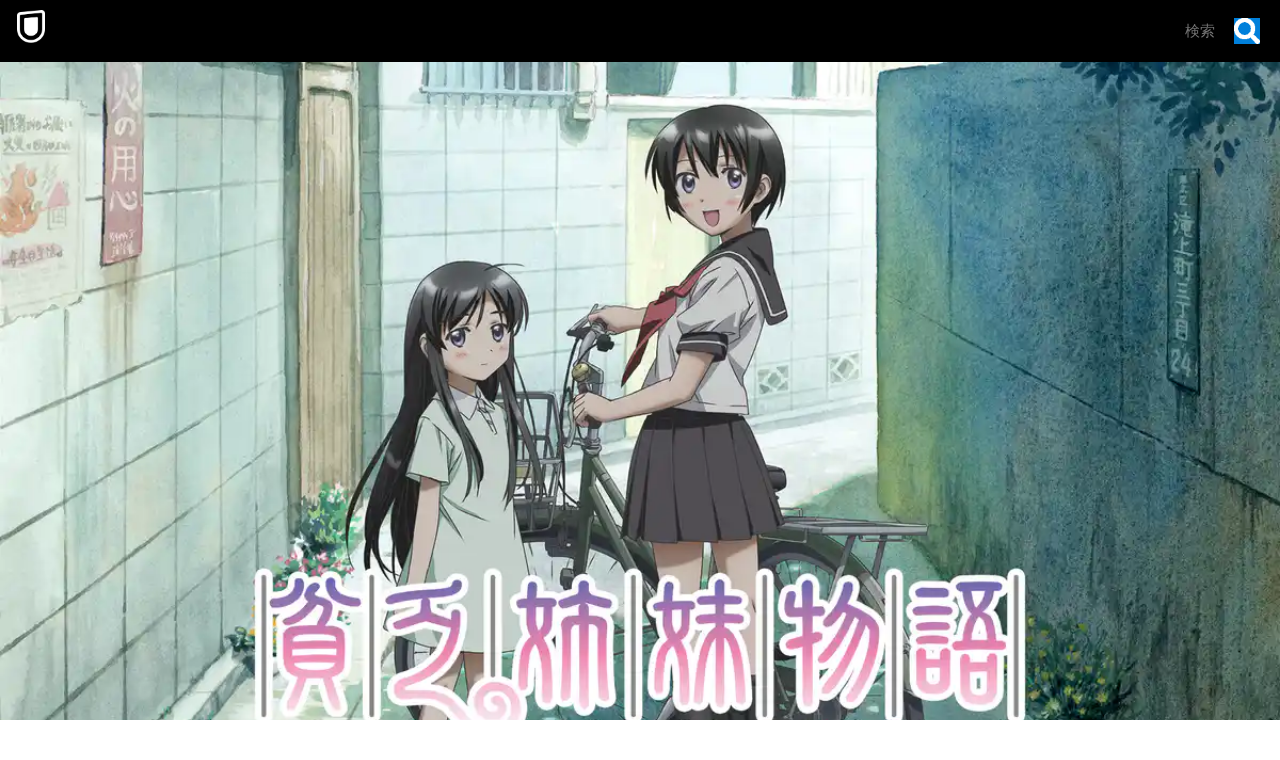

--- FILE ---
content_type: text/css; charset=UTF-8
request_url: https://www.video.unext.jp/_next/static/css/5ace6c492607b60f.css
body_size: 1411
content:
.Credits_credit__rOr54{display:grid;grid-template-columns:repeat(2,1fr);column-gap:10px;&.Credits_hasCharacter__JRwc8{grid-template-columns:repeat(3,1fr)}}.Credits_text___3hpv{flex-wrap:wrap;overflow:hidden;font-size:12px;line-height:3.2;text-align:justify;text-overflow:ellipsis;white-space:nowrap;@media (width >= 1024px){font-size:16px}a{color:inherit;text-decoration:underline;@media (any-hover:hover){&:hover{filter:brightness(130%)}}}}.InfoPanels_text__gD4p1{font-size:12px;line-height:1.83;text-align:justify;@media (width >= 1024px){font-size:16px}}.ParaviMigrationMsg_wrap__n8h0n{font-weight:700;color:var(--color-white);text-align:center;background-color:var(--color-dark_S-8_Lplus2)}.ParaviMigrationMsg_subText__aHP_h{font-size:12px;@media (width >= 1024px){font-size:16px}}.ParaviMigrationMsg_mainText__a5wdT{font-size:16px;@media (width >= 1024px){font-size:23px}span{display:inline-block}}.Slider_wrap__QOAk7{width:100%;max-width:1200px;margin:0 auto;overflow:hidden}.Slider_sliderContainer__BXtWj{position:relative;box-sizing:border-box;width:100%;touch-action:pan-y}.Slider_sliderWrapper__ere3a{display:flex;margin-left:20px}.Slider_slide__MGVW0{position:relative;flex:1 0 auto;width:var(--slideWidth);min-width:130px;padding-right:8px;@media (width >= 1024px){min-width:256px;padding-right:20px}}.Slider_navBtn__rK5kX{position:absolute;top:0;bottom:0;z-index:1;display:flex;align-items:center;justify-content:center;width:20px;cursor:pointer;background-color:rgb(1 6 13/60%);border:0;transition:background-color .15s ease-in;@media (width >= 1024px){width:40px}&:focus,&:hover{background-color:rgb(1 6 13/75%)}}.Slider_navArrow__BTra7{width:10px;height:10px;@media (width >= 1024px){width:14px;height:14px}}.Slider_navLeft__FTLeR{left:0}.Slider_navRight__JKsoK{right:0}.Benefit_bg__fzTUe{position:relative;display:grid;align-content:center;min-height:133px;padding:14px 0 17px;background:#404040;@media (width >= 1024px){min-height:318px;padding-left:0;padding-bottom:71px;padding-right:0;padding-top:61px}}.Benefit_inner__p4kng{position:relative;color:var(--color-white);text-align:center}.Benefit_triangleTop__3ELh_{position:absolute;inset:0;clip-path:polygon(0 0,0 100%,33% 0);content:"";background:rgb(0 0 0/34%);@media (width >= 1024px){clip-path:polygon(0 0,0 100%,100% 0)}&.Benefit_patternA___yr9W{@media (width >= 1024px){background:var(--color-black20per)}}&.Benefit_patternB__OCqEJ{@media (width >= 1024px){background:var(--color-black24per)}}}.Benefit_triangleBottom__4JdP4{position:absolute;inset:0;clip-path:polygon(100% 0,67% 100%,100% 100%);content:"";background:rgb(0 0 0/34%);@media (width >= 1024px){clip-path:polygon(100% 0,0 100%,100% 100%)}&.Benefit_patternA___yr9W{@media (width >= 1024px){background:var(--color-black24per)}}&.Benefit_patternB__OCqEJ{@media (width >= 1024px){background:var(--color-black20per)}}}.Benefit_parallelogram__IhqiF{position:absolute;inset:0;clip-path:polygon(33% 0,100% 0,67% 100%,0 100%);content:"";background:rgb(0 0 0/30%);@media (width >= 1024px){display:none}}.Benefit_lead__Ki41P{font-size:12px;font-weight:700;letter-spacing:.04em;@media (width >= 1024px){font-size:20px;line-height:1.5}br{display:none;@media (width >= 1024px){display:inline-block}}}.Benefit_mainText__pZQ5t{margin-top:2px;font-size:21px;font-weight:700;line-height:1;color:var(--color-bright);letter-spacing:.07em;@media (width >= 1024px){margin-top:0;font-size:48px;letter-spacing:.03em}em{font-family:var(--font-barlow);font-size:120%;font-style:normal;font-weight:400}strong{font-size:55px;font-weight:500;@media (width >= 1024px){font-size:88px}}small{font-size:10px;color:var(--color-white)}span{font-size:21px;color:var(--color-white);@media (width >= 1024px){font-size:36px}}}.Benefit_subText__hl8Nt{margin-top:5px;font-size:21px;font-weight:700;line-height:1;letter-spacing:.05em;@media (width >= 1024px){margin-top:8px;font-size:30px}}.Benefit_note__kfn5p{display:inline-block;margin:11px 0 0;font-size:10px;line-height:1.8;color:var(--color-white);text-align:justify;opacity:.7;@media (width >= 1024px){margin-left:4px;margin-bottom:0;margin-right:0;margin-top:16px}}.Period_wrap__kux4i{@media (width >= 1024px){max-width:760px;margin-left:auto;margin-bottom:auto;margin-right:auto;margin-top:auto}}.Period_list__EpdF1{border-top:1px solid #707070}.Period_item__ESUp_{padding:12px 0;font-size:13px;font-weight:700;color:var(--color-white);text-align:center;letter-spacing:.03em;border-bottom:1px solid #707070;@media (width >= 1024px){padding-left:0;padding-bottom:14px;padding-right:0;padding-top:14px;font-size:18px}&:before{padding-right:10px;color:var(--color-bright);content:"●"}}.Period_note__8vFPr{max-width:calc(100% - 40px);margin:15px auto 0;@media (width >= 1024px){margin-left:5px;margin-bottom:0;margin-right:0;margin-top:14px}}

--- FILE ---
content_type: application/javascript; charset=UTF-8
request_url: https://www.video.unext.jp/_next/static/chunks/733-60cd657e2603bf3f.js
body_size: 7148
content:
(self.webpackChunk_N_E=self.webpackChunk_N_E||[]).push([[733],{1956:(e,r,s)=>{"use strict";s.d(r,{default:()=>x});var n=s(95155),l=s(2821),t=s(12115),a=s(33829),i=s(84174);let d={light:{a:{background:"black4per",text:"black"}},dark:{a:{background:"white4per",text:"white"}}};var c=s(5777),o=s.n(c);let x=e=>{let{colorPtnId:r,title:s,children:c,isDefaultOpen:x}=e,[h,p]=(0,t.useState)(null!=x&&x),m=(0,i.Kr)({colorPtnId:r,colorMap:d});return(0,n.jsxs)("div",{className:o().wrap,style:m,children:[(0,n.jsxs)("div",{className:o().heading,onClick:()=>p(!h),children:["string"==typeof s?(0,n.jsx)("h3",{className:o().headingText,dangerouslySetInnerHTML:{__html:s}}):(0,n.jsx)("h3",{className:o().headingText,children:s}),(0,n.jsx)("div",{className:o().btnWrap,children:(0,n.jsx)(a.AccordionBtn,{isOpen:h,spSize:"24px",pcSize:"26px",colorPtnId:"a"})})]}),(0,n.jsx)("div",{className:(0,l.A)(o().content,h&&o().isOpen),children:(0,n.jsx)("div",{className:(0,l.A)(o().inner,h&&o().isOpen),children:c})})]})}},5777:e=>{e.exports={wrap:"AccordionBlock_wrap__6Z_IN",heading:"AccordionBlock_heading__41ct3",headingText:"AccordionBlock_headingText__02nmO",btnWrap:"AccordionBlock_btnWrap__cWDow",content:"AccordionBlock_content__GO6Vu",isOpen:"AccordionBlock_isOpen__pycru",inner:"AccordionBlock_inner__517Ip"}},6089:e=>{e.exports={inputBox:"SearchBox_inputBox__E5SuE",loupe:"SearchBox_loupe__TeN1c",overlay:"SearchBox_overlay__WSOVH","fade-in":"SearchBox_fade-in__S_D_5"}},10820:e=>{e.exports={wrap:"Card_wrap__AvwiM",imageWrap:"Card_imageWrap__9NoBf",horizontal:"Card_horizontal__bhh8h",textWrap:"Card_textWrap__Bai3B",vertical:"Card_vertical__FeR1A"}},15997:e=>{e.exports={wrap:"TextArea_wrap__9_LLs",lead:"TextArea_lead__OZf_P",title:"TextArea_title__gmx9I",text:"TextArea_text__kszyo",note:"TextArea_note__hzn_B"}},21801:(e,r,s)=>{"use strict";s.d(r,{A:()=>n});let n={light:{a:{textBg:"bright",shadow:"black20per",text:"black"},b:{textBg:"white",shadow:"black20per",text:"black"},c:{textBg:"dark",shadow:"black20per",text:"white"},d:{textBg:"white_L-4",shadow:"black20per",text:"black"},e:{textBg:"dark",shadow:"black20per",text:"black"}},dark:{a:{textBg:"dark",shadow:"black50per",text:"white"},b:{textBg:"white",shadow:"black50per",text:"black"},c:{textBg:"bright",shadow:"black50per",text:"black"},d:{textBg:"bright",shadow:"black50per",text:"white"}}}},22334:e=>{e.exports={wrap:"TitlePanel_wrap__Lgwnr",isLink:"TitlePanel_isLink__jtmMC"}},28397:(e,r,s)=>{"use strict";s.d(r,{Ol:()=>l.default,Fq:()=>x.default,Zp:()=>a.default,k7:()=>c.default,vO:()=>d.default,Gd:()=>i.default,P7:()=>n.default,TR:()=>h.default,Yj:()=>t.default});var n=s(35065),l=s(1956),t=s(82211),a=s(89453),i=s(77098),d=s(44521),c=s(89016);s(95155),s(93538);var o=s(4944);s(65094),(0,o.U)("\n  query episodes($id: ID!) {\n    webfront_title_titleEpisodes(id: $id, pageSize: 100, page: 1) {\n      episodes {\n        displayNo\n        episodeName\n        introduction\n        thumbnail {\n          standard\n        }\n      }\n    }\n  }\n");var x=s(78633),h=s(96177);s(68854)},30923:e=>{e.exports={wrap:"BadgeArea_wrap__BVbbV",onlyOn:"BadgeArea_onlyOn__mqo71",new:"BadgeArea_new__MnzZZ",point:"BadgeArea_point__mBWth"}},33519:e=>{e.exports={wrap:"HalModalBox_wrap__m5gSG",footer:"HalModalBox_footer__BPvbn",close:"HalModalBox_close__hiX9c"}},35065:(e,r,s)=>{"use strict";s.d(r,{default:()=>_});var n=s(95155),l=s(2821),t=s(33829),a=s(84174),i=s(30923),d=s.n(i);let c=e=>{let{isOnlyOn:r,isNew:s,isPoint:l}=e;return(0,n.jsxs)("div",{className:d().wrap,children:[r&&(0,n.jsx)("div",{className:d().onlyOn,children:(0,n.jsx)("img",{src:"/img/molecule/titlePanel/onlyOn.svg",alt:"ONLY ON"})}),s&&(0,n.jsx)("div",{className:d().new,children:(0,n.jsx)("img",{src:"/img/molecule/titlePanel/new.svg",alt:"New"})}),l&&(0,n.jsx)("div",{className:d().point,children:(0,n.jsx)("img",{src:"/img/molecule/titlePanel/point.svg",alt:"ポイント"})})]})},o={light:{a:{text:"black",bg:"bright",shadow:"black20per",linkArrowBg:"black8per"},b:{text:"white",bg:"dark",shadow:"black20per",linkArrowBg:"white8per"},c:{text:"black",bg:"white",shadow:"black20per",linkArrowBg:"black8per"},d:{text:"white",bg:"bright",shadow:"black20per",linkArrowBg:"black8per"}},dark:{a:{text:"white",bg:"dark",shadow:"black20per",linkArrowBg:"white20per"},b:{text:"white",bg:"white20per",shadow:"black20per",linkArrowBg:"white20per"}}};var x=s(22334),h=s.n(x),p=s(52107),m=s.n(p);let j=e=>{let{heading:r,body:s,heightPc:l}=e;return(0,n.jsxs)("div",{className:m().wrap,style:{"--heightPc":l},children:[(0,n.jsx)("h4",{className:m().heading,children:r}),s&&("string"==typeof s?(0,n.jsx)("p",{className:m().body,dangerouslySetInnerHTML:{__html:s.length>42?s.slice(0,42)+"...":s}}):(0,n.jsx)("p",{className:m().body,children:s}))]})};var g=s(40879),u=s.n(g);let b=e=>{let{title:r,isLink:s}=e;return(0,n.jsxs)("div",{className:u().wrap,children:[(0,n.jsx)("p",{className:u().titleText,children:r}),s&&(0,n.jsx)("div",{className:u().linkArrow})]})},_=e=>{let{colorPtnId:r,title:s,thumbnail:i,link:d,badgeArea:x,showTitle:p,textArea:m}=e,g=!!d,u={width:640,height:360},_=g?"a":"div";return(0,n.jsxs)(_,{className:(0,l.A)(h().wrap,g&&h().isLink),style:(0,a.Kr)({colorPtnId:r,colorMap:o}),...g&&{href:d},children:[(0,n.jsx)(t.PlaceHolder,{sp:u,pc:u,children:(0,n.jsx)(t.UnicImage,{src:i,alt:s})}),(0,n.jsx)(c,{...x}),p&&(0,n.jsx)(b,{title:s,isLink:g}),m&&(0,n.jsx)(j,{...m})]})}},40879:e=>{e.exports={wrap:"Title_wrap__jXUn0",titleText:"Title_titleText__dHUNa",linkArrow:"Title_linkArrow__t0WQv"}},44521:(e,r,s)=>{"use strict";s.d(r,{default:()=>c});var n=s(95155),l=s(12115),t=s(24111),a=s(91004),i=s.n(a);let d=e=>{let{children:r}=e,s=(0,t.useHal)();return(0,l.useEffect)(()=>(document.body.style.overflow="hidden",window.innerWidth>1024&&(document.body.style.paddingInlineEnd="15px"),()=>{document.body.style.overflow="auto",document.body.style.paddingInlineEnd="0"}),[]),(0,n.jsx)("div",{className:i().overlay,onClick:()=>{s.modal.setIsModalShow(!1)},children:(0,n.jsx)("div",{className:i().modalPlacer,onClick:e=>{e.stopPropagation()},children:r})})},c=e=>{let{children:r}=e;return(0,t.useHal)().modal.isModalShow&&(0,n.jsx)(d,{children:r})}},52107:e=>{e.exports={wrap:"TextArea_wrap__VXYH4",heading:"TextArea_heading__qmQMI",body:"TextArea_body__51KGG"}},64131:e=>{e.exports={benefitRow:"TrialPanels_benefitRow__00xFY"}},65094:(e,r,s)=>{"use strict";s.d(r,{default:()=>o});var n=s(95155),l=s(33829),t=s(24111),a=s(84174),i=s(73393),d=s.n(i);let c={width:640,height:360},o=e=>{let{episodes:r,initialVisibleNum:s}=e,i=(0,t.useHal)(),[o,x,h]=(0,a.y4)({all:r,init:{sp:null!=s?s:300,pc:null!=s?s:300}}),p="dark"===i.color.mode;return(0,n.jsxs)("div",{className:d().bg,style:{"--background":p?"var(--color-white4per)":"var(--color-black4per)","--color":p?"var(--color-white)":"var(--color-black)"},children:[o.map(e=>{let{title:r,text:s,thumbnail:t}=e;return(0,n.jsxs)("div",{className:d().episode,children:[(0,n.jsx)("h4",{className:d().title,children:r}),(0,n.jsx)("p",{className:d().text,children:s}),(0,n.jsx)("div",{className:d().thumbnailWrap,children:(0,n.jsx)(l.PlaceHolder,{sp:c,pc:c,children:(0,n.jsx)(l.UnicImage,{src:t,alt:""})})})]},r)}),h&&(0,n.jsxs)(n.Fragment,{children:[(0,n.jsx)(l.VSpace,{sp:"XS",pc:"XS"}),(0,n.jsx)(l.LoadMoreBtn,{text:"すべて見る",colorPtnId:"a",handleClick:x})]})]})}},68854:(e,r,s)=>{"use strict";s.d(r,{default:()=>a});var n=s(95155),l=s(33829),t=s(84174);let a=e=>{let{commonPanelProps:r,panels:s,useShowMore:{init:a,add:i},loadMoreBtn:d}=e,[c,o,x]=(0,t.y4)({all:s,init:a,add:i});return(0,n.jsxs)(n.Fragment,{children:[(0,n.jsx)(l.Row,{children:c.map((e,s)=>(0,n.jsxs)(l.Col,{sp:r.spCol,pc:r.pcCol,children:[(0,n.jsx)(l.VSpace,{sp:"S",pc:"S"}),(0,n.jsx)(l.BookPanel,{...r,...e})]},s))}),(0,n.jsx)(l.Row,{children:(0,n.jsx)(l.Col,{children:x&&(0,n.jsxs)(n.Fragment,{children:[(0,n.jsx)(l.VSpace,{sp:"S",pc:"S"}),(0,n.jsx)(l.LoadMoreBtn,{...d,handleClick:o})]})})})]})}},73393:e=>{e.exports={bg:"UI_bg__YvB0n",episode:"UI_episode__9dm42",title:"UI_title__LjIpp",text:"UI_text__OU6f0",thumbnailWrap:"UI_thumbnailWrap__wVSFe"}},73546:e=>{e.exports={wrap:"Panel_wrap__kgnBD",bg:"Panel_bg__TidmT",panelInner:"Panel_panelInner__uZzoe",upper:"Panel_upper__Syp71",lead:"Panel_lead__s9k8E",heading:"Panel_heading__egqD2",lower:"Panel_lower__ABJlN",lowerText:"Panel_lowerText__I1mzb",note:"Panel_note__nHCzu"}},77098:(e,r,s)=>{"use strict";s.d(r,{default:()=>o});var n=s(95155),l=s(12115),t=s(47650),a=s(84174);let i={light:{a:{loupeBg:"dark",outline:"dark",shadow:"black10per"}},dark:{a:{loupeBg:"bright",outline:"bright",shadow:"black10per"}}};var d=s(6089),c=s.n(d);let o=e=>{let{colorPtnId:r}=e,[s,d]=(0,l.useState)(""),[o,x]=(0,l.useState)(!1),[h,p]=(0,l.useState)(!1),m=(0,a.Kr)({colorPtnId:r,colorMap:i}),j=(0,a.eC)(),g=()=>{s&&(location.href="https://video.unext.jp/freeword?query=".concat(s))},u=(0,l.useRef)(null);(0,l.useEffect)(()=>{let e=document.querySelector("#overlay");e&&(u.current=e)},[]);let b={"--width":o?"100%":"80px","--background":o?"rgba(255,255,255,1)":"rgba(230,230,230,0.8)",...m};return(0,n.jsxs)("div",{children:[(0,n.jsxs)("div",{className:c().inputBox,style:b,children:[(0,n.jsx)("div",{className:c().loupe,onClick:g,children:(0,n.jsx)("img",{src:"/img/molecule/searchBox/loupe.png",alt:""})}),(0,n.jsx)("input",{className:"searchBox",type:"text",placeholder:o?"作品名・人名で検索":"検索",value:s,onChange:e=>{d(e.target.value)},onFocus:()=>{h||(j({event:"search_box_focus"}),p(!0)),x(!0)},onBlur:()=>{x(!1)},onKeyPress:e=>{"Enter"==e.key&&(e.preventDefault(),g())}})]}),o?(0,t.createPortal)((0,n.jsx)("div",{className:c().overlay}),u.current):null]})}},78633:(e,r,s)=>{"use strict";s.d(r,{default:()=>i});var n=s(95155),l=s(84174),t=s(79434),a=s.n(t);let i=()=>{let e=(0,l.A0)(),r=e?(null==e?void 0:e.device.vendor)==="Amazon"?["amazonAppStore"]:(null==e?void 0:e.os.name)==="Android"?["googlePlay"]:(null==e?void 0:e.os.name)==="iOS"?["appStore"]:["amazonAppStore","appStore","googlePlay"]:[];return(0,n.jsxs)("div",{className:a().wrap,children:[r.includes("appStore")&&(0,n.jsx)("a",{className:a().appBtn,href:"https://itunes.apple.com/jp/app/u-next/id882477693?mt=8",target:"_blank",rel:"noopener",children:(0,n.jsx)("img",{src:"/img/molecule/appDownloadLinks/appStore.png",alt:"AppStoreからダウンロード",loading:"lazy"})}),r.includes("googlePlay")&&(0,n.jsx)("a",{className:a().appBtn,href:"https://play.google.com/store/apps/details?id=jp.unext.mediaplayer&hl=ja",target:"_blank",rel:"noopener",children:(0,n.jsx)("img",{src:"/img/molecule/appDownloadLinks/googlePlay.png",alt:"GooglePlayで手に入れよう",loading:"lazy"})}),r.includes("amazonAppStore")&&(0,n.jsx)("a",{className:a().appBtn,href:"https://www.amazon.co.jp/dp/B01890I97S",target:"_blank",rel:"noopener",children:(0,n.jsx)("img",{src:"/img/molecule/appDownloadLinks/amazonAppStore.png",alt:"amazon appstoreでダウンロード",loading:"lazy"})})]})}},79434:e=>{e.exports={wrap:"AppDownloadLinks_wrap__8Pnbw",appBtn:"AppDownloadLinks_appBtn__i2ibX"}},82211:(e,r,s)=>{"use strict";s.d(r,{default:()=>j});var n=s(95155),l=s(12115),t=s(85407),a=s(84174),i=s(46194);let d={light:{a:{panel:"dark",text:"white",note:"lightText"},b:{panel:"dark",text:"white",note:"lightText"}},dark:{a:{panel:"bright",text:"white",note:"white"}}};var c=s(64131),o=s.n(c),x=s(73546),h=s.n(x);let p=e=>{let{upperLead:r,upperHeading:s,lowerText:l,note:t,pcBgPattern:a}=e;return(0,n.jsxs)("div",{className:h().wrap,children:[(0,n.jsx)("div",{className:h().bg,style:{"--pcBgPattern":"b"===a?"linear-gradient(\n          135deg,\n          rgb(0 0 0 / 12%) 0%,\n          rgb(0 0 0 / 12%) 261px,\n          rgb(0 0 0 / 16%) 261px,\n          rgb(0 0 0 / 16%) calc(100% - 133px),\n          rgb(0 0 0 / 12%) calc(100% - 133px),\n          rgb(0 0 0 / 12%) 100%\n        )":"linear-gradient(\n          135deg,\n          rgb(0 0 0 / 16%) 0%,\n          rgb(0 0 0 / 16%) 261px,\n          rgb(0 0 0 / 12%) 261px,\n          rgb(0 0 0 / 12%) calc(100% - 133px),\n          rgb(0 0 0 / 16%) calc(100% - 133px),\n          rgb(0 0 0 / 16%) 100%\n        )"},children:(0,n.jsxs)("div",{className:h().panelInner,children:[(0,n.jsx)("div",{className:h().upper,children:(0,n.jsxs)("div",{children:["string"==typeof r?(0,n.jsx)("p",{className:h().lead,dangerouslySetInnerHTML:{__html:r}}):(0,n.jsx)("p",{className:h().lead,children:r}),"string"==typeof s?(0,n.jsx)("h3",{className:h().heading,dangerouslySetInnerHTML:{__html:s}}):(0,n.jsx)("h3",{className:h().heading,children:s})]})}),(0,n.jsx)("div",{className:h().lower,children:"string"==typeof l?(0,n.jsx)("p",{className:h().lowerText,dangerouslySetInnerHTML:{__html:l}}):(0,n.jsx)("p",{className:h().lowerText,children:l})})]})}),t&&("string"==typeof t?(0,n.jsx)("small",{className:h().note,dangerouslySetInnerHTML:{__html:t}}):(0,n.jsx)("small",{className:h().note,children:t}))]})};var m=s(32407);let j=(0,t.A)(e=>{let{colorPtnId:r,benefits:s}=e,t=(0,a.Kr)({colorPtnId:r,colorMap:d}),c=(()=>s.length<=3?[s]:(0,i.ln)(s,2))();return(0,n.jsx)("div",{style:t,children:c.map((e,r)=>(0,n.jsx)("div",{className:o().benefitRow,children:e.map((e,r)=>(0,l.createElement)(p,{...e,pcBgPattern:r%2==1?"b":"a",key:r}))},r))})},(e,r)=>{let s=e.campaign.trialLength,t=e.campaign.trialPoint,a=e.campaign.hiwari,d=(()=>{switch(s.unit){case"month":if(1===s.num)return"登録初月";return(0,n.jsxs)(n.Fragment,{children:["最大",(0,n.jsx)("em",{children:s.num}),"カ月"]});case"day":return(0,n.jsxs)(n.Fragment,{children:[(0,n.jsx)("em",{children:s.num}),"日間"]})}})(),c=(()=>{let e=["※無料トライアル期間終了日の翌日が属する月から月額料金が発生します。"];return a||e.push("※日割りでのご請求はいたしません。"),"month"===s.unit&&(1===s.num?e.push("※利用開始月の月末までが見放題体験期間となります。"):e.push("※利用開始月を含む".concat(s.num,"カ月間が見放題体験期間となります。"))),e.map((r,s)=>(0,n.jsxs)(l.Fragment,{children:[r,s<e.length-1&&(0,n.jsx)("br",{})]},s))})();switch(r){case"standard":return{colorPtnId:"a",benefits:[{upperLead:(0,n.jsxs)(n.Fragment,{children:[m.BQ.titleNum.video.mihodai,"本以上の動画\xa0/\xa0",(0,n.jsx)("br",{}),m.BQ.titleNum.book.zasshi,"誌以上の雑誌が"]}),upperHeading:(0,n.jsxs)(n.Fragment,{children:["見放題\xa0",(0,n.jsx)("br",{}),"読み放題"]}),lowerText:(0,n.jsxs)(n.Fragment,{children:[d,(0,n.jsx)("em",{children:(0,n.jsx)("strong",{children:"0"})}),"円",(0,n.jsx)("small",{children:"※"})]}),note:c},{upperLead:(0,n.jsxs)(n.Fragment,{children:["最新作の",(0,n.jsx)("br",{}),"レンタルに使える"]}),upperHeading:(0,n.jsxs)(n.Fragment,{children:["ポイント",(0,n.jsx)("br",{}),"プレゼント"]}),lowerText:(0,n.jsxs)(n.Fragment,{children:[(0,n.jsx)("em",{children:(0,n.jsx)("strong",{children:(0,i.nm)(t)})}),"円分"]})}]};case"noAdult":return{colorPtnId:"a",benefits:[{upperLead:(0,n.jsxs)(n.Fragment,{children:[m.BQ.titleNum.video.mihodai_exclude_adult,"本以上の動画\xa0/\xa0",(0,n.jsx)("br",{}),m.BQ.titleNum.book.zasshi,"誌以上の雑誌が"]}),upperHeading:(0,n.jsxs)(n.Fragment,{children:["見放題\xa0",(0,n.jsx)("br",{}),"読み放題"]}),lowerText:(0,n.jsxs)(n.Fragment,{children:[d,(0,n.jsx)("em",{children:(0,n.jsx)("strong",{children:"0"})}),"円",(0,n.jsx)("small",{children:"※"})]}),note:c},{upperLead:(0,n.jsxs)(n.Fragment,{children:["最新作の",(0,n.jsx)("br",{}),"レンタルに使える"]}),upperHeading:(0,n.jsxs)(n.Fragment,{children:["ポイント",(0,n.jsx)("br",{}),"プレゼント"]}),lowerText:(0,n.jsxs)(n.Fragment,{children:[(0,n.jsx)("em",{children:(0,n.jsx)("strong",{children:(0,i.nm)(t)})}),"円分"]})}]};case"nod":return{colorPtnId:"a",benefits:[{upperLead:(0,n.jsxs)(n.Fragment,{children:["NHKオンデマンド",(0,n.jsx)("br",{}),"だけじゃない！",(0,n.jsx)("br",{}),m.BQ.titleNum.video.mihodai_s,"万本以上の動画が"]}),upperHeading:(0,n.jsxs)(n.Fragment,{children:[(0,n.jsx)("em",{children:"31"}),"日間",(0,n.jsx)("br",{}),"見放題"]}),lowerText:(0,n.jsxs)(n.Fragment,{children:[(0,n.jsx)("em",{children:(0,n.jsx)("strong",{children:"0"})}),"円",(0,n.jsx)("small",{children:"※"})]}),note:c},{upperLead:(0,n.jsxs)(n.Fragment,{children:["NHKオンデマンドの",(0,n.jsx)("br",{}),"お支払いに",(0,n.jsx)("br",{}),"ご利用いただける"]}),upperHeading:(0,n.jsxs)(n.Fragment,{children:["ポイント",(0,n.jsx)("br",{}),"プレゼント"]}),lowerText:(0,n.jsxs)(n.Fragment,{children:[(0,n.jsx)("em",{children:(0,n.jsx)("strong",{children:(0,i.nm)(e.campaign.trialPoint)})}),"円分"]})}]};case"footballPack":return{colorPtnId:"a",benefits:[{upperLead:(0,n.jsxs)(n.Fragment,{children:[m.BQ.titleNum.video.mihodai,"本以上の動画\xa0/\xa0",(0,n.jsx)("br",{}),m.BQ.titleNum.book.zasshi,"誌以上の雑誌など"]}),upperHeading:(0,n.jsxs)(n.Fragment,{children:[(0,n.jsx)("em",{children:"U-NEXT"}),"の",(0,n.jsx)("br",{}),"見放題"]}),lowerText:(0,n.jsxs)(n.Fragment,{children:[d,(0,n.jsx)("em",{children:(0,n.jsx)("strong",{children:"0"})}),"円",(0,n.jsx)("small",{children:"※"})]}),note:(0,n.jsxs)(n.Fragment,{children:["※無料トライアルの対象は、U-NEXTの「月額プラン」のみです。",(0,n.jsx)("br",{}),"※無料トライアル期間終了日の翌日が属する月から月額料金（2,189円）が発生します。",(0,n.jsx)("br",{}),"※日割りでのご請求はいたしません。",(0,n.jsx)("br",{}),"※「月額プラン」はいつでも解約できます。無料トライアル期間中の解約であれば、月額料金が発生することはありません。"]})},{upperLead:(0,n.jsxs)(n.Fragment,{children:["「サッカーパック」の",(0,n.jsx)("br",{}),"お支払いに使える",(0,n.jsx)("small",{children:"※"})]}),upperHeading:(0,n.jsxs)(n.Fragment,{children:["ポイント",(0,n.jsx)("br",{}),"プレゼント"]}),lowerText:(0,n.jsxs)(n.Fragment,{children:[(0,n.jsx)("em",{children:(0,n.jsx)("strong",{children:(0,i.nm)(e.campaign.trialPoint)})}),"円分"]}),note:(0,n.jsx)(n.Fragment,{children:"※「サッカーパック」を「アプリストア」からお申し込みの方は、「サッカーパック」のお支払いに充当できない場合があります。あらかじめご了承ください。"})}]};case"onchan":case"onchanOtameshi":return{colorPtnId:"a",benefits:[{upperLead:(0,n.jsxs)(n.Fragment,{children:[m.BQ.titleNum.video.mihodai,"本以上の動画\xa0/\xa0",(0,n.jsx)("br",{}),m.BQ.titleNum.book.zasshi,"誌以上の雑誌が"]}),upperHeading:(0,n.jsxs)(n.Fragment,{children:["見放題\xa0",(0,n.jsx)("br",{}),"読み放題"]}),lowerText:(0,n.jsxs)(n.Fragment,{children:[d,(0,n.jsx)("em",{children:(0,n.jsx)("strong",{children:"0"})}),"円",(0,n.jsx)("small",{children:"※"})]}),note:c},{upperLead:(0,n.jsxs)(n.Fragment,{children:[m.BQ.titleNum.smartUsen.channel,"ch以上の",(0,n.jsx)("br",{}),"⾳楽番組が"]}),upperHeading:(0,n.jsxs)(n.Fragment,{children:["スマホで",(0,n.jsx)("br",{}),"聴き放題"]}),lowerText:(0,n.jsxs)(n.Fragment,{children:[d,(0,n.jsx)("em",{children:(0,n.jsx)("strong",{children:"0"})}),"円",(0,n.jsx)("small",{children:"※"})]}),note:c},{upperLead:(0,n.jsxs)(n.Fragment,{children:["最新作の",(0,n.jsx)("br",{}),"レンタルに使える"]}),upperHeading:(0,n.jsxs)(n.Fragment,{children:["ポイント",(0,n.jsx)("br",{}),"プレゼント"]}),lowerText:(0,n.jsxs)(n.Fragment,{children:[(0,n.jsx)("em",{children:(0,n.jsx)("strong",{children:(0,i.nm)(t)})}),"円分"]})}]};case"onchanNoBook":return{colorPtnId:"a",benefits:[{upperLead:(0,n.jsxs)(n.Fragment,{children:[m.BQ.titleNum.video.mihodai,"本以上の動画\xa0/\xa0",(0,n.jsx)("br",{}),m.BQ.titleNum.book.zasshi,"誌以上の雑誌が"]}),upperHeading:"見放題",lowerText:(0,n.jsxs)(n.Fragment,{children:[d,(0,n.jsx)("em",{children:(0,n.jsx)("strong",{children:"0"})}),"円",(0,n.jsx)("small",{children:"※"})]}),note:c},{upperLead:(0,n.jsxs)(n.Fragment,{children:[m.BQ.titleNum.smartUsen.channel,"ch以上の",(0,n.jsx)("br",{}),"⾳楽番組が"]}),upperHeading:(0,n.jsxs)(n.Fragment,{children:["スマホで",(0,n.jsx)("br",{}),"聴き放題"]}),lowerText:(0,n.jsxs)(n.Fragment,{children:[d,(0,n.jsx)("em",{children:(0,n.jsx)("strong",{children:"0"})}),"円",(0,n.jsx)("small",{children:"※"})]}),note:c},{upperLead:(0,n.jsxs)(n.Fragment,{children:["最新作の",(0,n.jsx)("br",{}),"レンタルに使える"]}),upperHeading:(0,n.jsxs)(n.Fragment,{children:["ポイント",(0,n.jsx)("br",{}),"プレゼント"]}),lowerText:(0,n.jsxs)(n.Fragment,{children:[(0,n.jsx)("em",{children:(0,n.jsx)("strong",{children:(0,i.nm)(t)})}),"円分"]})}]};case"hanryu":return{colorPtnId:"a",benefits:[{upperLead:(0,n.jsxs)(n.Fragment,{children:["韓流ドラマを含む",(0,n.jsx)("br",{}),m.BQ.titleNum.video.mihodai,"本以上の動画が"]}),upperHeading:(0,n.jsxs)(n.Fragment,{children:[(0,n.jsx)("span",{children:d}),(0,n.jsx)("br",{}),"見放題"]}),lowerText:(0,n.jsxs)(n.Fragment,{children:[(0,n.jsx)("em",{children:(0,n.jsx)("strong",{children:"0"})}),"円",(0,n.jsx)("small",{children:"※"})]}),note:c},{upperLead:(0,n.jsxs)(n.Fragment,{children:["最新作の",(0,n.jsx)("br",{}),"レンタルに使える"]}),upperHeading:(0,n.jsxs)(n.Fragment,{children:["ポイント",(0,n.jsx)("br",{}),"プレゼント"]}),lowerText:(0,n.jsxs)(n.Fragment,{children:[(0,n.jsx)("em",{children:(0,n.jsx)("strong",{children:(0,i.nm)(t)})}),"円分"]})}]};case"cinecon":return{colorPtnId:"a",benefits:[{upperLead:(0,n.jsxs)(n.Fragment,{children:["映画のレンタルや",(0,n.jsx)("br",{}),"チケットの購⼊などに使える",(0,n.jsx)("small",{children:"※"})]}),upperHeading:(0,n.jsxs)(n.Fragment,{children:["ポイント",(0,n.jsx)("br",{}),"プレゼント"]}),lowerText:(0,n.jsxs)(n.Fragment,{children:[(0,n.jsx)("em",{children:(0,n.jsx)("strong",{children:(0,i.nm)(t)})}),"円分"]}),note:(0,n.jsxs)(n.Fragment,{children:["※",(0,i.nm)(t),"円分のポイントをクーポンに交換すれば、映画チケット1枚分を購⼊できます。"]})},{upperLead:(0,n.jsxs)(n.Fragment,{children:[m.BQ.titleNum.video.mihodai,"本以上の動画\xa0/\xa0",(0,n.jsx)("br",{}),m.BQ.titleNum.book.zasshi,"誌以上の雑誌が"]}),upperHeading:(0,n.jsxs)(n.Fragment,{children:["見放題\xa0",(0,n.jsx)("br",{}),"読み放題"]}),lowerText:(0,n.jsxs)(n.Fragment,{children:[d,(0,n.jsx)("em",{children:(0,n.jsx)("strong",{children:"0"})}),"円",(0,n.jsx)("small",{children:"※"})]}),note:c}]};case"toho":return{colorPtnId:"a",benefits:[{upperLead:(0,n.jsxs)(n.Fragment,{children:["全国のTOHOシネマズで",(0,n.jsx)("br",{}),"平日も土日も使える"]}),upperHeading:(0,n.jsxs)(n.Fragment,{children:["クーポン",(0,n.jsx)("br",{}),"プレゼント"]}),lowerText:(0,n.jsxs)(n.Fragment,{children:["映画が",(0,n.jsx)("em",{children:(0,n.jsx)("strong",{children:"500"})}),"円"]})},{upperLead:(0,n.jsxs)(n.Fragment,{children:[m.BQ.titleNum.video.mihodai,"本以上の動画\xa0/\xa0",(0,n.jsx)("br",{}),m.BQ.titleNum.book.zasshi,"誌以上の雑誌が"]}),upperHeading:(0,n.jsxs)(n.Fragment,{children:["見放題\xa0",(0,n.jsx)("br",{}),"読み放題"]}),lowerText:(0,n.jsxs)(n.Fragment,{children:[d,(0,n.jsx)("em",{children:(0,n.jsx)("strong",{children:"0"})}),"円",(0,n.jsx)("small",{children:"※"})]}),note:c},{upperLead:(0,n.jsxs)(n.Fragment,{children:["最新作の",(0,n.jsx)("br",{}),"レンタルに使える"]}),upperHeading:(0,n.jsxs)(n.Fragment,{children:["ポイント",(0,n.jsx)("br",{}),"プレゼント"]}),lowerText:(0,n.jsxs)(n.Fragment,{children:[(0,n.jsx)("em",{children:(0,n.jsx)("strong",{children:(0,i.nm)(t)})}),"円分"]})}]};case"cineCoupon":return{colorPtnId:"a",benefits:[{upperLead:(0,n.jsxs)(n.Fragment,{children:[m.BQ.titleNum.video.mihodai,"本以上の動画\xa0/\xa0",(0,n.jsx)("br",{}),m.BQ.titleNum.book.zasshi,"誌以上の雑誌が"]}),upperHeading:(0,n.jsxs)(n.Fragment,{children:["見放題\xa0",(0,n.jsx)("br",{}),"読み放題"]}),lowerText:(0,n.jsxs)(n.Fragment,{children:[d,(0,n.jsx)("em",{children:(0,n.jsx)("strong",{children:"0"})}),"円",(0,n.jsx)("small",{children:"※"})]}),note:c},{upperLead:(0,n.jsxs)(n.Fragment,{children:["映画チケットの",(0,n.jsx)("br",{}),"引換クーポンに使える"]}),upperHeading:(0,n.jsxs)(n.Fragment,{children:["ポイント",(0,n.jsx)("br",{}),"プレゼント"]}),lowerText:(0,n.jsxs)(n.Fragment,{children:[(0,n.jsx)("em",{children:(0,n.jsx)("strong",{children:(0,i.nm)(t)})}),"円分"]})}]};case"livePurchase":return{colorPtnId:"a",benefits:[{upperLead:(0,n.jsxs)(n.Fragment,{children:["ライブ配信の",(0,n.jsx)("br",{}),"購入に使える"]}),upperHeading:(0,n.jsxs)(n.Fragment,{children:["ポイント",(0,n.jsx)("br",{}),"プレゼント"]}),lowerText:(0,n.jsxs)(n.Fragment,{children:[(0,n.jsx)("em",{children:(0,n.jsx)("strong",{children:(0,i.nm)(t)})}),"円分"]})},{upperLead:(0,n.jsxs)(n.Fragment,{children:[m.BQ.titleNum.video.mihodai,"本以上の動画\xa0/\xa0",(0,n.jsx)("br",{}),m.BQ.titleNum.book.zasshi,"誌以上の雑誌が"]}),upperHeading:(0,n.jsxs)(n.Fragment,{children:["見放題\xa0",(0,n.jsx)("br",{}),"読み放題"]}),lowerText:(0,n.jsxs)(n.Fragment,{children:[(0,n.jsx)("em",{children:"31"}),"日間",(0,n.jsx)("em",{children:(0,n.jsx)("strong",{children:"0"})}),"円",(0,n.jsx)("small",{children:"※"})]}),note:"※無料トライアル期間終了日の翌日が属する月から月額料金が発生します。日割りでのご請求はいたしません。"}]};case"book":return{colorPtnId:"a",benefits:[{upperLead:(0,n.jsxs)(n.Fragment,{children:[m.BQ.titleNum.video.mihodai,"本以上の動画\xa0/\xa0",(0,n.jsx)("br",{}),m.BQ.titleNum.book.zasshi,"誌以上の雑誌が"]}),upperHeading:(0,n.jsxs)(n.Fragment,{children:["見放題\xa0",(0,n.jsx)("br",{}),"読み放題"]}),lowerText:(0,n.jsxs)(n.Fragment,{children:[d,(0,n.jsx)("em",{children:(0,n.jsx)("strong",{children:"0"})}),"円",(0,n.jsx)("small",{children:"※"})]}),note:c},{upperLead:(0,n.jsxs)(n.Fragment,{children:["マンガなどの",(0,n.jsx)("br",{}),"購入に使える"]}),upperHeading:(0,n.jsxs)(n.Fragment,{children:["ポイント",(0,n.jsx)("br",{}),"プレゼント"]}),lowerText:(0,n.jsxs)(n.Fragment,{children:[(0,n.jsx)("em",{children:(0,n.jsx)("strong",{children:(0,i.nm)(t)})}),"円分"]})}]};case"bookOnchan":return{colorPtnId:"a",benefits:[{upperLead:(0,n.jsxs)(n.Fragment,{children:[m.BQ.titleNum.video.mihodai,"本以上の動画\xa0/\xa0",(0,n.jsx)("br",{}),m.BQ.titleNum.book.zasshi,"誌以上の雑誌が"]}),upperHeading:(0,n.jsxs)(n.Fragment,{children:["見放題\xa0",(0,n.jsx)("br",{}),"読み放題"]}),lowerText:(0,n.jsxs)(n.Fragment,{children:[(0,n.jsx)("em",{children:(0,n.jsx)("strong",{children:"0"})}),"円",(0,n.jsx)("small",{children:"※"})]}),note:c},{upperLead:(0,n.jsxs)(n.Fragment,{children:[m.BQ.titleNum.smartUsen.channel,"ch以上の",(0,n.jsx)("br",{}),"⾳楽番組が"]}),upperHeading:(0,n.jsxs)(n.Fragment,{children:["スマホで",(0,n.jsx)("br",{}),"聴き放題"]}),lowerText:(0,n.jsxs)(n.Fragment,{children:[d,(0,n.jsx)("em",{children:(0,n.jsx)("strong",{children:"0"})}),"円",(0,n.jsx)("small",{children:"※"})]}),note:c},{upperLead:(0,n.jsxs)(n.Fragment,{children:["マンガなどの",(0,n.jsx)("br",{}),"購入に使える"]}),upperHeading:(0,n.jsxs)(n.Fragment,{children:["ポイント",(0,n.jsx)("br",{}),"プレゼント"]}),lowerText:(0,n.jsxs)(n.Fragment,{children:[(0,n.jsx)("em",{children:(0,n.jsx)("strong",{children:(0,i.nm)(t)})}),"円分"]})}]};case"bookOnchanOtameshi":return{colorPtnId:"a",benefits:[{upperLead:(0,n.jsxs)(n.Fragment,{children:[m.BQ.titleNum.video.mihodai,"本以上の動画\xa0/\xa0",(0,n.jsx)("br",{}),m.BQ.titleNum.book.zasshi,"誌以上の雑誌が"]}),upperHeading:(0,n.jsxs)(n.Fragment,{children:["見放題\xa0",(0,n.jsx)("br",{}),"読み放題"]}),lowerText:(0,n.jsxs)(n.Fragment,{children:[d,(0,n.jsx)("em",{children:(0,n.jsx)("strong",{children:"0"})}),"円",(0,n.jsx)("small",{children:"※"})]}),note:c},{upperLead:(0,n.jsxs)(n.Fragment,{children:[m.BQ.titleNum.smartUsen.channel,"ch以上の",(0,n.jsx)("br",{}),"⾳楽番組が"]}),upperHeading:(0,n.jsxs)(n.Fragment,{children:["スマホで",(0,n.jsx)("br",{}),"聴き放題"]}),lowerText:(0,n.jsxs)(n.Fragment,{children:[d,(0,n.jsx)("em",{children:(0,n.jsx)("strong",{children:"0"})}),"円",(0,n.jsx)("small",{children:"※"})]}),note:c},{upperLead:(0,n.jsxs)(n.Fragment,{children:["マンガなどの",(0,n.jsx)("br",{}),"購入に使える"]}),upperHeading:(0,n.jsxs)(n.Fragment,{children:["ポイント",(0,n.jsx)("br",{}),"プレゼント"]}),lowerText:(0,n.jsxs)(n.Fragment,{children:[(0,n.jsx)("em",{children:(0,n.jsx)("strong",{children:(0,i.nm)(t)})}),"円分"]})}]};case"tapple":return{colorPtnId:"a",benefits:[{upperLead:(0,n.jsxs)(n.Fragment,{children:["マッチングアプリtappleの",(0,n.jsx)("br",{})]}),upperHeading:(0,n.jsxs)(n.Fragment,{children:["メッセージ",(0,n.jsx)("br",{}),"し放題"]}),lowerText:(0,n.jsx)(n.Fragment,{children:(0,n.jsx)("strong",{children:"大量GET"})})},{upperLead:(0,n.jsxs)(n.Fragment,{children:["最新作の",(0,n.jsx)("br",{}),"レンタルに使える"]}),upperHeading:(0,n.jsxs)(n.Fragment,{children:["ポイント",(0,n.jsx)("br",{}),"プレゼント"]}),lowerText:(0,n.jsxs)(n.Fragment,{children:[(0,n.jsx)("em",{children:(0,n.jsx)("strong",{children:(0,i.nm)(t)})}),"円分"]})},{upperLead:(0,n.jsxs)(n.Fragment,{children:[m.BQ.titleNum.video.mihodai,"本以上の動画\xa0/\xa0",(0,n.jsx)("br",{}),m.BQ.titleNum.book.zasshi,"誌以上の雑誌が"]}),upperHeading:(0,n.jsxs)(n.Fragment,{children:["見放題\xa0",(0,n.jsx)("br",{}),"読み放題"]}),lowerText:(0,n.jsxs)(n.Fragment,{children:[d,(0,n.jsx)("em",{children:(0,n.jsx)("strong",{children:"0"})}),"円",(0,n.jsx)("small",{children:"※"})]}),note:c},{upperLead:(0,n.jsxs)(n.Fragment,{children:[m.BQ.titleNum.smartUsen.channel,"ch以上の音楽番組が",(0,n.jsx)("br",{})]}),upperHeading:(0,n.jsxs)(n.Fragment,{children:["スマホで",(0,n.jsx)("br",{}),"聴き放題"]}),lowerText:(0,n.jsxs)(n.Fragment,{children:[d,(0,n.jsx)("em",{children:(0,n.jsx)("strong",{children:"0"})}),"円",(0,n.jsx)("small",{children:"※"})]}),note:c}]};case"omiai":return{colorPtnId:"a",benefits:[{upperLead:(0,n.jsxs)(n.Fragment,{children:["マッチングアプリOmiaiの",(0,n.jsx)("br",{})]}),upperHeading:(0,n.jsxs)(n.Fragment,{children:["メッセージ",(0,n.jsx)("br",{}),"し放題"]}),lowerText:(0,n.jsx)(n.Fragment,{children:(0,n.jsx)("strong",{children:"大量GET"})})},{upperLead:(0,n.jsxs)(n.Fragment,{children:["最新作の",(0,n.jsx)("br",{}),"レンタルに使える"]}),upperHeading:(0,n.jsxs)(n.Fragment,{children:["ポイント",(0,n.jsx)("br",{}),"プレゼント"]}),lowerText:(0,n.jsxs)(n.Fragment,{children:[(0,n.jsx)("em",{children:(0,n.jsx)("strong",{children:(0,i.nm)(t)})}),"円分"]})},{upperLead:(0,n.jsxs)(n.Fragment,{children:[m.BQ.titleNum.video.mihodai,"本以上の動画\xa0/\xa0",(0,n.jsx)("br",{}),m.BQ.titleNum.book.zasshi,"誌以上の雑誌が"]}),upperHeading:(0,n.jsxs)(n.Fragment,{children:["見放題\xa0",(0,n.jsx)("br",{}),"読み放題"]}),lowerText:(0,n.jsxs)(n.Fragment,{children:[d,(0,n.jsx)("em",{children:(0,n.jsx)("strong",{children:"0"})}),"円",(0,n.jsx)("small",{children:"※"})]}),note:c},{upperLead:(0,n.jsxs)(n.Fragment,{children:[m.BQ.titleNum.smartUsen.channel,"ch以上の音楽番組が",(0,n.jsx)("br",{})]}),upperHeading:(0,n.jsxs)(n.Fragment,{children:["スマホで",(0,n.jsx)("br",{}),"聴き放題"]}),lowerText:(0,n.jsxs)(n.Fragment,{children:[d,(0,n.jsx)("em",{children:(0,n.jsx)("strong",{children:"0"})}),"円",(0,n.jsx)("small",{children:"※"})]}),note:c}]};case"pairsMalePaidPlan":return{colorPtnId:"a",benefits:[{upperLead:(0,n.jsx)(n.Fragment,{children:"マッチングアプリペアーズの"}),upperHeading:(0,n.jsx)(n.Fragment,{children:"男性有料会員プラン"}),lowerText:(0,n.jsxs)(n.Fragment,{children:[(0,n.jsx)("em",{children:(0,n.jsx)("strong",{children:"7"})}),"日間分"]})},{upperLead:(0,n.jsxs)(n.Fragment,{children:["最新作の",(0,n.jsx)("br",{}),"レンタルに使える"]}),upperHeading:(0,n.jsxs)(n.Fragment,{children:["ポイント",(0,n.jsx)("br",{}),"プレゼント"]}),lowerText:(0,n.jsxs)(n.Fragment,{children:[(0,n.jsx)("em",{children:(0,n.jsx)("strong",{children:(0,i.nm)(t)})}),"円分"]})},{upperLead:(0,n.jsxs)(n.Fragment,{children:[m.BQ.titleNum.video.mihodai,"本以上の動画\xa0/\xa0",(0,n.jsx)("br",{}),m.BQ.titleNum.book.zasshi,"誌以上の雑誌が"]}),upperHeading:(0,n.jsxs)(n.Fragment,{children:["見放題\xa0",(0,n.jsx)("br",{}),"読み放題"]}),lowerText:(0,n.jsxs)(n.Fragment,{children:[d,(0,n.jsx)("em",{children:(0,n.jsx)("strong",{children:"0"})}),"円",(0,n.jsx)("small",{children:"※"})]}),note:c},{upperLead:(0,n.jsxs)(n.Fragment,{children:[m.BQ.titleNum.smartUsen.channel,"ch以上の",(0,n.jsx)("br",{}),"⾳楽番組が"]}),upperHeading:(0,n.jsxs)(n.Fragment,{children:["スマホで",(0,n.jsx)("br",{}),"聴き放題"]}),lowerText:(0,n.jsxs)(n.Fragment,{children:[d,(0,n.jsx)("em",{children:(0,n.jsx)("strong",{children:"0"})}),"円",(0,n.jsx)("small",{children:"※"})]}),note:c}]}}})},85407:(e,r,s)=>{"use strict";s.d(r,{A:()=>a});var n=s(95155);s(12115);var l=s(86911),t=s(24111);let a=(e,r)=>s=>{let a=(0,t.useHal)(),i=(()=>{var r;let s=e.id;return s&&(null==(r=a.organismPropsOverride)?void 0:r[s])?a.organismPropsOverride[s]:{}})(),d=(()=>{let e=(null==i?void 0:i.propsId)||s.propsId||null;return e&&r?"function"==typeof r?r(a,e):r[e]:{}})(),c=l.h.withOptions({mergeArrays:!1},d,s,i);return(0,n.jsx)(e,{...c})}},89016:(e,r,s)=>{"use strict";s.d(r,{default:()=>o});var n=s(95155),l=s(33829),t=s(24111),a=s(84174);let i={light:{a:{background:"white",text:"black"}},dark:{a:{background:"dark_L-6",text:"white"}}};var d=s(33519),c=s.n(d);let o=e=>{let{colorPtnId:r,children:s}=e,d=(0,a.Kr)({colorPtnId:r,colorMap:i}),o=(0,t.useHal)();return(0,n.jsxs)("div",{className:c().wrap,style:d,children:[s,(0,n.jsx)(l.Row,{children:(0,n.jsxs)(l.Col,{children:[(0,n.jsx)(l.VSpace,{sp:"XXS",pc:"XXS"}),(0,n.jsx)("div",{className:c().footer,children:(0,n.jsx)("button",{onClick:()=>{o.modal.setIsModalShow(!1)},className:c().close,type:"button",children:"閉じる"})}),(0,n.jsx)(l.VSpace,{sp:"S",pc:"S"})]})})]})}},89453:(e,r,s)=>{"use strict";s.d(r,{default:()=>m});var n=s(95155),l=s(2821),t=s(33829),a=s(84174),i=s(21801);let d={sp:{vertical:{imageFirst:"column",textFirst:"column-reverse"},horizontal:null},pc:{vertical:{imageFirst:"column",textFirst:"column-reverse"},horizontal:{imageFirst:"row",textFirst:"row-reverse"}}};var c=s(10820),o=s.n(c),x=s(15997),h=s.n(x);let p=e=>{let{lead:r,title:s,text:l,note:t}=e;return(0,n.jsxs)("div",{className:h().wrap,children:[r&&("string"==typeof r?(0,n.jsx)("p",{className:h().lead,dangerouslySetInnerHTML:{__html:r}}):(0,n.jsx)("p",{className:h().lead,children:r})),s&&("string"==typeof s?(0,n.jsx)("h4",{className:h().title,dangerouslySetInnerHTML:{__html:s}}):(0,n.jsx)("h4",{className:h().title,children:s})),l&&("string"==typeof l?(0,n.jsx)("p",{className:h().text,dangerouslySetInnerHTML:{__html:l}}):(0,n.jsx)("p",{className:h().text,children:l})),t&&(0,n.jsx)("small",{className:h().note,children:t})]})},m=e=>{let{colorPtnId:r,textArea:s,image:c,layout:x}=e,h=(e=>{let r=e.sp.order,s=e.pc.direction,n=e.pc.order;return{sp:d.sp.vertical[r],pc:d.pc[s][n]}})(x),m=(0,a.Kr)({colorPtnId:r,colorMap:i.A}),j="horizontal"===x.pc.direction;return(0,n.jsxs)("div",{className:o().wrap,style:{"--flexDirectionSp":h.sp,"--flexDirectionPc":h.pc,"--pcHeight":x.pc.height?"".concat(x.pc.height,"px"):"auto",...m},children:[(0,n.jsx)("div",{className:(0,l.A)(o().imageWrap,{[o().horizontal]:j}),children:(0,n.jsx)(t.Picture,{srcSp:c.sp,srcPc:c.pc,alt:""})}),(0,n.jsx)("div",{className:(0,l.A)(o().textWrap,{[o().horizontal]:j}),children:(0,n.jsx)(p,{...s})})]})}},91004:e=>{e.exports={overlay:"HalModalShell_overlay__TOtEV","fade-in":"HalModalShell_fade-in__uHm3a",modalPlacer:"HalModalShell_modalPlacer__EgQUC"}},93538:e=>{e.exports={wrapPc:"common_wrapPc__LeA0B",wrapSp:"common_wrapSp__9ig52",fillBlack:"common_fillBlack__AmgIx",fillDark:"common_fillDark__EOlFd",fillBright:"common_fillBright__Ykt4D",fillWhite:"common_fillWhite__n46py"}},96177:(e,r,s)=>{"use strict";s.d(r,{default:()=>i});var n=s(95155),l=s(33829),t=s(28397),a=s(84174);let i=e=>{let{commonPanelProps:r,panels:s,copy:i={sp:[],pc:[]},useShowMore:{init:d,add:c},loadMoreBtn:o}=e,[x,h,p]=(0,a.y4)({all:s,init:d,add:c});return(0,n.jsxs)(n.Fragment,{children:[(0,n.jsx)(l.AddCopyright,{...i}),(0,n.jsx)(l.Row,{children:x.map((e,s)=>(0,n.jsxs)(l.Col,{sp:r.spCol,pc:r.pcCol,children:[(0,n.jsx)(l.VSpace,{sp:r.showTitle||e.textArea?"S":"XS",pc:r.showTitle||e.textArea?"S":"XS"}),(0,n.jsx)(t.P7,{...r,...e})]},s))}),(0,n.jsx)(l.Row,{children:(0,n.jsx)(l.Col,{children:p&&(0,n.jsxs)(n.Fragment,{children:[(0,n.jsx)(l.VSpace,{sp:"S",pc:"S"}),(0,n.jsx)(l.LoadMoreBtn,{...o,handleClick:h})]})})})]})}}}]);